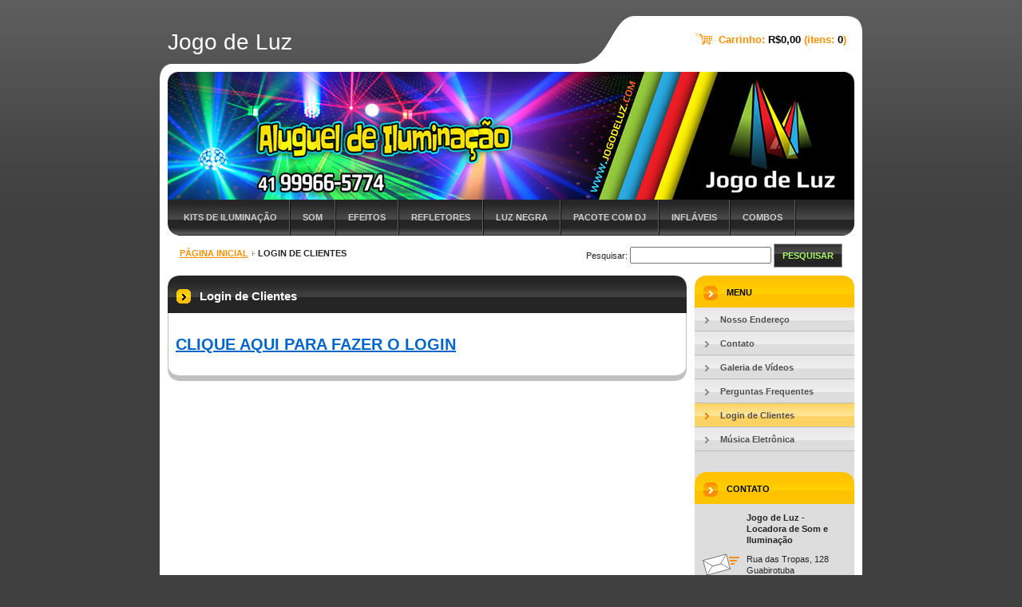

--- FILE ---
content_type: text/html; charset=UTF-8
request_url: https://www.jogodeluz.com/login-de-clientes/
body_size: 7905
content:
<!--[if lte IE 9]><!DOCTYPE HTML PUBLIC "-//W3C//DTD HTML 4.01 Transitional//EN" "https://www.w3.org/TR/html4/loose.dtd"><![endif]-->
<!DOCTYPE html>

<!--[if IE]><html class="ie" lang="pt-br"><![endif]-->
<!--[if gt IE 9]><!--> 
<html lang="pt-br">
<!--<![endif]-->

	<head>
		<!--[if lt IE 8]><meta http-equiv="X-UA-Compatible" content="IE=EmulateIE7"><![endif]--><!--[if IE 8]><meta http-equiv="X-UA-Compatible" content="IE=EmulateIE8"><![endif]--><!--[if IE 9]><meta http-equiv="X-UA-Compatible" content="IE=EmulateIE9"><![endif]-->
		<base href="https://www.jogodeluz.com/">
  <meta charset="utf-8">
  <meta name="description" content="">
  <meta name="keywords" content="">
  <meta name="generator" content="Webnode">
  <meta name="apple-mobile-web-app-capable" content="yes">
  <meta name="apple-mobile-web-app-status-bar-style" content="black">
  <meta name="format-detection" content="telephone=no">
    <meta name="google-site-verification" content="j3W3N6J24UoF2N0oMzv9wbpZGus0r3mPZacOfPyYyyc">
  <link rel="shortcut icon" href="https://d63bfa5b49.clvaw-cdnwnd.com/fb7c9b392f1dddd8959b10b63b0619fd/200000289-a5690a6633/favicon.ico">
  <link rel="stylesheet" href="https://www.jogodeluz.com/wysiwyg/system.style.css">
<link rel="canonical" href="https://www.jogodeluz.com/login-de-clientes/">
<script type="text/javascript">(function(i,s,o,g,r,a,m){i['GoogleAnalyticsObject']=r;i[r]=i[r]||function(){
			(i[r].q=i[r].q||[]).push(arguments)},i[r].l=1*new Date();a=s.createElement(o),
			m=s.getElementsByTagName(o)[0];a.async=1;a.src=g;m.parentNode.insertBefore(a,m)
			})(window,document,'script','//www.google-analytics.com/analytics.js','ga');ga('create', 'UA-797705-6', 'auto',{"name":"wnd_header"});ga('wnd_header.set', 'dimension1', 'W1');ga('wnd_header.set', 'anonymizeIp', true);ga('wnd_header.send', 'pageview');var _gaq = _gaq || [];
				  (function() {
					var ga = document.createElement('script'); ga.type = 'text/javascript'; ga.async = true;
					ga.src = ('https:' == location.protocol ? 'https://ssl' : 'https://www') + '.google-analytics.com/ga.js';
					var s = document.getElementsByTagName('script')[0]; s.parentNode.insertBefore(ga, s);
				  })(); _gaq.push(['_setAccount', 'UA-32826112-1']);_gaq.push(['_trackPageview']);var pageTrackerAllTrackEvent=function(category,action,opt_label,opt_value){ga('send', 'event', category, action, opt_label, opt_value)};</script>
  <link rel="alternate" type="application/rss+xml" href="https://jogodeluz.com/rss/all.xml" title="Ver todos os artigos">
<!--[if lte IE 9]><style type="text/css">.cke_skin_webnode iframe {vertical-align: baseline !important;}</style><![endif]-->
		<title>Login de Clientes :: Jogo de Luz</title>
		<meta name="robots" content="index, follow">
		<meta name="googlebot" content="index, follow">
        <script type="text/javascript" src="https://d11bh4d8fhuq47.cloudfront.net/_system/skins/v10/50000114/js/jquery-1.7.1.min.js"></script>
        <script type="text/javascript" src="https://d11bh4d8fhuq47.cloudfront.net/_system/skins/v10/50000114/js/functions.js"></script>
		<link rel="stylesheet" type="text/css" href="/css/style.css" media="screen,handheld,projection">
		<link rel="stylesheet" type="text/css" href="https://d11bh4d8fhuq47.cloudfront.net/_system/skins/v10/50000114/css/print.css" media="print">
	
				<script type="text/javascript">
				/* <![CDATA[ */
					
					if (typeof(RS_CFG) == 'undefined') RS_CFG = new Array();
					RS_CFG['staticServers'] = new Array('https://d11bh4d8fhuq47.cloudfront.net/');
					RS_CFG['skinServers'] = new Array('https://d11bh4d8fhuq47.cloudfront.net/');
					RS_CFG['filesPath'] = 'https://www.jogodeluz.com/_files/';
					RS_CFG['filesAWSS3Path'] = 'https://d63bfa5b49.clvaw-cdnwnd.com/fb7c9b392f1dddd8959b10b63b0619fd/';
					RS_CFG['lbClose'] = 'Fechar';
					RS_CFG['skin'] = 'default';
					if (!RS_CFG['labels']) RS_CFG['labels'] = new Array();
					RS_CFG['systemName'] = 'Webnode';
						
					RS_CFG['responsiveLayout'] = 0;
					RS_CFG['mobileDevice'] = 0;
					RS_CFG['labels']['copyPasteSource'] = 'Leia mais:';
					
				/* ]]> */
				</script><script type="text/javascript" src="https://d11bh4d8fhuq47.cloudfront.net/_system/client/js/compressed/frontend.package.1-3-108.js?ph=d63bfa5b49"></script><style type="text/css"></style></head>

<body>
	<div id="pageFrame">

		<div id="pageTopSpacer"><!-- indent-top --></div>

		<!-- TOP BLOCK -->
		<div id="topBlock">

			<div id="logo"><a href="home/" title="Ir à página inicial."><span id="rbcSystemIdentifierLogo">Jogo de Luz</span></a></div>			<script type="text/javascript"> /* <![CDATA[ */ logoCentering(); /* ]]> */ </script>

			<h3 id="topMotto"><span id="rbcCompanySlogan" class="rbcNoStyleSpan"></span></h3>

			<div id="illustration">
				<div class="imgCropper"><img src="https://d63bfa5b49.clvaw-cdnwnd.com/fb7c9b392f1dddd8959b10b63b0619fd/200001748-34c3334c35/novobanner1.jpg?ph=d63bfa5b49" width="860" height="163" alt=""></div>
				<span class="arcTop"><!-- / --></span>
			</div>

			<hr class="hidden">

				<script type="text/javascript">
					/* <![CDATA[ */
						RubicusFrontendIns.addAbsoluteHeaderBlockId('rbcEsCategories');
					/* ]]> */
				</script>

			<!-- TOP MENU -->
			<div id="rbcEsCategories">


<ul class="ProductCategories">
	<li class="first"><a href="/kit-iluminacao/">Kits de Iluminação</a></li>
	<li><a href="/som/">Som</a></li>
	<li><a href="/efeitos/">Efeitos</a></li>
	<li><a href="/canhoes-de-led/">Refletores</a></li>
	<li><a href="/luznegra/">Luz Negra</a></li>
	<li><a href="/pacote-com-dj/">Pacote com DJ</a></li>
	<li><a href="/alugar-sputnik-inflaveis/">Infláveis</a></li>
	<li><a href="/combos/">Combos</a></li>
	<li class="last"><a href="/outros/">Outros</a></li>
</ul>			

				<span><!-- masque --></span>

			</div> <!-- /id="topMenu" -->
			<!-- / TOP MENU -->

		</div> <!-- /id="topBlock" -->
		<!-- / TOP BLOCK -->

		<hr class="hidden">

		<!-- NAVIGATOR -->
		<div id="middleBar">
			<div id="pageNavigator" class="rbcContentBlock"><a class="navFirstPage" href="/home/">Página Inicial</a><span><span> &gt; </span></span><span id="navCurrentPage">Login de Clientes</span><hr class="hidden"></div>            <div id="languageSelect"></div>			
            <div id="fulltextSearchBox">
                

		<!-- FULLTEXT SEARCH BOX -->
		<div id="topSearchIn">

		<form action="/search/" method="get" id="fulltextSearch">

				<h3 class="forBlind">Pesquisar no site</h3>

				<label for="fulltextSearchText">Pesquisar:</label>
				<input type="text" id="fulltextSearchText" name="text" value="">
				<button type="submit" onmouseover="this.className='hoverButton';" onmouseout="this.className='';">Pesquisar</button>

		</form>

		</div> <!-- /id="topSearchIn" -->
		<!-- / FULLTEXT SEARCH BOX -->

		<hr class="hidden">

		            </div>
            <div class="cleaner"><!-- / --></div>
		</div> <!-- /id="middleBar" -->
		<!-- / NAVIGATOR -->

		<!-- MAIN CONTAINER -->
		<div id="mainContainer">

			<div class="colSplit">

				<!-- CENTER ZONE ~ MAIN -->
				<div class="colA mainZone">




					<!-- WYSIWYG -->
					<div class="box wysiwyg">
						<div class="contOut">
							<div class="contIn">

								<div class="wsw">
									<!-- WSW -->

		<h1>Login de Clientes</h1>
<div>
	&nbsp;</div>
<h3><span style="font-size:20px;"><a href="https://www.jogodeluz.com/user-login/">CLIQUE AQUI PARA FAZER O LOGIN</a></span></h3>


									<!-- / WSW -->
								</div> <!-- /class="wsw" -->

								<div class="cleaner"><!-- /FLOAT CLEANER --></div>

							</div> <!-- /class="contIn" -->
						</div> <!-- /class="contOut" -->
					</div> <!-- /class="box wysiwyg" -->
					<!-- / WYSIWYG -->


					<hr class="hidden">


		
				</div> <!-- /class="colA mainZone" -->
				<!-- / CENTER ZONE ~ MAIN -->

			</div> <!-- /class="colSplit" -->

			<!-- SIDEBAR -->
			<div class="colD sidebar">

			





				<!-- SIDE MENU -->
				<div id="sideMenu" class="box">
					<div class="contOut">
						<div class="contIn">

							<h2>Menu</h2>

		<ul class="menu">
	<li class="first"><a href="/nosso-endereco/"><span>Nosso Endereço</span></a></li>
	<li><a href="/contate-nos/"><span>Contato</span></a></li>
	<li><a href="/galeria-de-videos/"><span>Galeria de Vídeos</span></a></li>
	<li><a href="/perguntas-frequentes/"><span>Perguntas Frequentes</span></a></li>
	<li class="open selected activeSelected"><a href="/login-de-clientes/"><span>Login de Clientes</span></a></li>
	<li class="last"><a href="/musica-eletronica/"><span>Música Eletrônica</span></a></li>
</ul>

							<div class="cleaner"><!-- /FLOAT CLEANER --></div>

						</div> <!-- /class="contIn" -->
					</div> <!-- /class="contOut" -->
				</div> <!-- /id="sideMenu" class="box" -->
				<!-- / SIDE MENU -->


					<hr class="hidden">


					




					<!-- CONTACT -->
					<div class="box contact">
						<div class="contOut">
							<div class="contIn">

								<h2 class="boxHeading">Contato</h2>

		

								<address>

									<strong class="contactName">Jogo de Luz - Locadora de Som e Iluminação</strong>
									

									<br class="hidden">

									<span class="address">
										<span class="icon"><!-- --></span>
										<span class="text">
Rua das Tropas, 128<br />
Guabirotuba<br />
Curitiba - PR<br />
81820-370
										</span>
										<span class="cleaner"><!-- --></span>
									</span> <!-- /class="address" -->

	
									

									<br class="hidden">

									<span class="email">
										<span class="text">
											<a href="&#109;&#97;&#105;&#108;&#116;&#111;:&#106;&#111;&#103;&#111;&#100;&#101;&#108;&#117;&#122;&#64;&#103;&#109;&#97;&#105;&#108;&#46;&#99;&#111;&#109;"><span id="rbcContactEmail">&#106;&#111;&#103;&#111;&#100;&#101;&#108;&#117;&#122;&#64;&#103;&#109;&#97;&#105;&#108;&#46;&#99;&#111;&#109;</span></a>
										</span>
									</span> <!-- /class="email" -->

	
									

									<br class="hidden">

									<span class="phone">
										<span class="icon"><!-- --></span>
										<span class="text">
41 99966-5774 TIM e WhatsApp
										</span>
										<span class="cleaner"><!-- --></span>
									</span> <!-- /class="phone" -->

	
                                    

                                    <br class="hidden">
                                    
                                    <span class="misc">
										<span class="text">
                                            (Atendimento com hora marcada)
                                        </span>
                                    </span>

    
								</address>

		

								<div class="cleaner"><!-- /FLOAT CLEANER --></div>

							</div> <!-- /class="contIn" -->
						</div> <!-- /class="contOut" -->
					</div> <!-- /class="box contact" -->
					<!-- / CONTACT -->


					<hr class="hidden">


					




					<!-- WYSIWYG -->
					<div class="box wysiwyg">
						<div class="contOut">
							<div class="contIn">

								<div class="wsw">
									<!-- WSW -->

		<h3 style="text-align: center;">&nbsp;</h3>
<h3 style="text-align: center;"><strong>Para reservas na mesma semana,&nbsp;</strong><strong>favor confirmar a disponibilidade por telefone.</strong></h3>
<h3 style="text-align: center;"><img alt="" height="115" src="https://d63bfa5b49.clvaw-cdnwnd.com/fb7c9b392f1dddd8959b10b63b0619fd/200000203-7d2c67e271/teljogodeluz.jpg" width="159"></h3>
<h3 style="text-align: center;">ATENDIMENTO</h3>
<h3 style="text-align: center;"><img alt="" height="36" src="https://d63bfa5b49.clvaw-cdnwnd.com/fb7c9b392f1dddd8959b10b63b0619fd/200001454-94d7395cfb/telefone3.jpg" width="165"></h3>
<h3 style="text-align: center;">CURITIBA - PR</h3>


									<!-- / WSW -->
								</div> <!-- /class="wsw" -->

								<div class="cleaner"><!-- /FLOAT CLEANER --></div>

							</div> <!-- /class="contIn" -->
						</div> <!-- /class="contOut" -->
					</div> <!-- /class="box wysiwyg" -->
					<!-- / WYSIWYG -->


					<hr class="hidden">


		<div class="rbcWidgetArea" style="text-align: center;"> <script>(function(w,d,s,l,i){w[l]=w[l]||[];w[l].push({'gtm.start': new Date().getTime(),event:'gtm.js'});var f=d.getElementsByTagName(s)[0], j=d.createElement(s),dl=l!='dataLayer'?'&l='+l:'';j.async=true;j.src= 'https://www.googletagmanager.com/gtm.js?id='+i+dl;f.parentNode.insertBefore(j,f); })(window,document,'script','dataLayer','GTM-N85JQBR');</script> </div><div class="rbcWidgetArea" style="text-align: center;"><script type="text/javascript" async defer
  src="https://apis.google.com/js/platform.js?publisherid=118118867016214166234">
</script></div>


					<!-- WYSIWYG -->
					<div class="box wysiwyg">
						<div class="contOut">
							<div class="contIn">

								<div class="wsw">
									<!-- WSW -->

		<p style="line-height: 15.960000038147px;"><br>
<span style="color:#003366;"><span style="font-size:22px;"><strong>SERVIÇO DE ENTREGA e COLETA</strong></span></span></p>
<ul>
	<li style="line-height: 15.960000038147px;"><span style="font-size:14px;"><strong>CURITIBA </strong><span style="color: rgb(0, 128, 0);"><strong style="line-height: 15.960000038147px;">R$50,00</strong></span></span></li>
	<li style="line-height: 15.960000038147px;"><span style="font-size:14px;"><strong>SÃO JOSÉ DOS PINHAIS </strong><span style="color: rgb(0, 128, 0);"><strong>R$50,00</strong></span></span></li>
	<li style="line-height: 15.960000038147px;"><span style="font-size:14px;"><strong>PINHAIS&nbsp;</strong><span style="color: rgb(0, 128, 0);"><strong>R$70,00</strong></span></span></li>
	<li style="line-height: 15.960000038147px;"><span style="font-size:14px;"><strong>QUATRO BARRAS&nbsp;</strong><span style="color: rgb(0, 128, 0);"><strong>R$90,00</strong></span></span></li>
	<li style="line-height: 15.960000038147px;"><span style="font-size:14px;"><strong>FAZENDA RIO GRANDE&nbsp;</strong><span style="color: rgb(0, 128, 0);"><strong>R$90,00</strong></span></span></li>
	<li style="line-height: 15.960000038147px;"><span style="font-size:14px;"><strong>COLOMBO&nbsp;</strong><span style="color: rgb(0, 128, 0);"><strong>R$80,00</strong></span></span></li>
	<li style="line-height: 15.960000038147px;"><span style="font-size:14px;"><strong>ARAUCÁRIA&nbsp;</strong><span style="color: rgb(0, 128, 0);"><strong>R$80,00</strong></span></span></li>
	<li style="line-height: 15.960000038147px;"><span style="font-size:14px;"><strong>ALMIRANTE TAMANDARÉ&nbsp;</strong><span style="color: rgb(0, 128, 0);"><strong>R$90,00</strong></span></span></li>
	<li style="line-height: 15.960000038147px;"><span style="font-size:14px;"><strong>PIRAQUARA&nbsp;</strong><span style="color: rgb(0, 128, 0);"><strong>R$90,00</strong></span></span></li>
	<li style="line-height: 15.960000038147px;"><span style="font-size:14px;"><strong>CAMPO MAGRO&nbsp;</strong><span style="color: rgb(0, 128, 0);"><strong>R$90,00</strong></span></span></li>
	<li style="line-height: 15.960000038147px;"><span style="font-size:14px;"><strong>CAMPO LARGO&nbsp;</strong><span style="color: rgb(0, 128, 0);"><strong>R$150,00</strong></span></span></li>
	<li style="line-height: 15.960000038147px;"><span style="font-size:14px;"><strong>Retira equipamento em mãos - </strong><span style="color: rgb(0, 128, 0);"><strong>R$0,00</strong></span></span></li>
</ul>
<p style="line-height: 15.960000038147px;"><span style="font-size:14px;"><span style="color:#003366;"><strong><span style="color: rgb(0, 0, 0);">(</span></strong><strong><span style="color: rgb(0, 0, 0);">CONSULTE O VALOR DO FRETE PARA ENTREGAS EM CHÁCARAS OU LONGAS DISTÂNCIAS)</span></strong></span></span></p>
<p style="line-height: 15.960000038147px;"><span style="font-size:14px;"><span style="color:#008000;"><strong>INFORME A LOCALIZAÇÃO DO SEU EVENTO PARA O CÁLCULO EXATO DO VALOR DO FRETE</strong></span></span></p>
<p style="line-height: 15.960000038147px;">&nbsp;</p>
<p style="line-height: 15.960000038147px;"><span style="font-size:14px;"><span style="color:#003366;"><strong style="line-height: 15.96px;"><span style="color: rgb(0, 0, 0);">PEDIDO MÍNIMO EM EQUIPAMENTOS PARA AGENDAMENTO DA ENTREGA </span><span style="color:#ff0000;">R$200,00</span></strong></span></span></p>
<p style="line-height: 15.960000038147px;">&nbsp;</p>


									<!-- / WSW -->
								</div> <!-- /class="wsw" -->

								<div class="cleaner"><!-- /FLOAT CLEANER --></div>

							</div> <!-- /class="contIn" -->
						</div> <!-- /class="contOut" -->
					</div> <!-- /class="box wysiwyg" -->
					<!-- / WYSIWYG -->


					<hr class="hidden">


		


					<!-- WYSIWYG -->
					<div class="box wysiwyg">
						<div class="contOut">
							<div class="contIn">

								<div class="wsw">
									<!-- WSW -->

		<h1>Instagram:</h1>
<p style="text-align: center;"><a href="https://www.instagram.com/jogodeluz/" target="_blank"><img alt="" src="https://d63bfa5b49.clvaw-cdnwnd.com/fb7c9b392f1dddd8959b10b63b0619fd/200001758-8708487086/instagram-logo-041EABACE1-seeklogo.com.png" style="width: 170px; height: 170px; border-width: 0px; border-style: solid;"></a><br>
<strong><span style="color:#ff0000;"><span style="font-size:20px;"><span style="font-family:verdana,geneva,sans-serif;">@jogodeluz</span></span></span></strong></p>


									<!-- / WSW -->
								</div> <!-- /class="wsw" -->

								<div class="cleaner"><!-- /FLOAT CLEANER --></div>

							</div> <!-- /class="contIn" -->
						</div> <!-- /class="contOut" -->
					</div> <!-- /class="box wysiwyg" -->
					<!-- / WYSIWYG -->


					<hr class="hidden">


		


					<!-- TAG CLOUD -->
					<div class="box tagCloud">
						<div class="contOut">
							<div class="contIn list">

								<h2 class="boxHeading">Mais Pesquisados</h2>

								<ol class="tags">

		

									<li><a href="/tags/aluguel%20de%20maquina%20de%20fuma%C3%A7a/" style="font-size: 0.8000em;">aluguel de maquina de fumaça</a></li>

		

		

									<li><a href="/tags/decorativo/" style="font-size: 1.0000em;">decorativo</a></li>

		

		

									<li><a href="/tags/Pontos%20de%20Luz/" style="font-size: 1.3000em;">Pontos de Luz</a></li>

		

		

									<li><a href="/tags/Refletores/" style="font-size: 1.3000em;">Refletores</a></li>

		

		

									<li><a href="/tags/ponto%20de%20luz/" style="font-size: 1.0000em;">ponto de luz</a></li>

		

		

									<li><a href="/tags/globo%20de%20festa/" style="font-size: 1.3000em;">globo de festa</a></li>

		

		

									<li><a href="/tags/globo%20para%20festa/" style="font-size: 1.0000em;">globo para festa</a></li>

		

		

									<li><a href="/tags/neblina/" style="font-size: 1.3000em;">neblina</a></li>

		

		

									<li><a href="/tags/kit%20ilumina%C3%A7%C3%A3o%20para%20festa/" style="font-size: 1.0000em;">kit iluminação para festa</a></li>

		

		

									<li><a href="/tags/som%20para%20eventos/" style="font-size: 1.9000em;">som para eventos</a></li>

		

		

									<li><a href="/tags/luz%20negra%20para%20festa/" style="font-size: 1.5000em;">luz negra para festa</a></li>

		

		

									<li><a href="/tags/aluguel%20de%20ilumina%C3%A7%C3%A3o%20para%20festas/" style="font-size: 1.0000em;">aluguel de iluminação para festas</a></li>

		

		

									<li><a href="/tags/aluguel%20de%20luzes%20para%20festa/" style="font-size: 0.8000em;">aluguel de luzes para festa</a></li>

		

		

									<li><a href="/tags/refletores%20brancos/" style="font-size: 1.5000em;">refletores brancos</a></li>

		

		

									<li><a href="/tags/HQI/" style="font-size: 1.0000em;">HQI</a></li>

		

		

									<li><a href="/tags/bolha%20de%20sab%C3%A3o/" style="font-size: 0.8000em;">bolha de sabão</a></li>

		

		

									<li><a href="/tags/dj/" style="font-size: 1.3000em;">dj</a></li>

		

		

									<li><a href="/tags/holofote/" style="font-size: 1.0000em;">holofote</a></li>

		

		

									<li><a href="/tags/refletor/" style="font-size: 1.0000em;">refletor</a></li>

		

		

									<li><a href="/tags/bluetooth/" style="font-size: 0.8000em;">bluetooth</a></li>

		

		

									<li><a href="/tags/fuma%C3%A7a%20colorida/" style="font-size: 1.0000em;">fumaça colorida</a></li>

		

		

									<li><a href="/tags/m%C3%A1quina%20de%20bolha%20de%20sab%C3%A3o/" style="font-size: 0.8000em;">máquina de bolha de sabão</a></li>

		

		

									<li><a href="/tags/coluna%20led/" style="font-size: 0.8000em;">coluna led</a></li>

		

		

									<li><a href="/tags/coluna%20neon/" style="font-size: 0.8000em;">coluna neon</a></li>

		

		

									<li><a href="/tags/luz%20azul/" style="font-size: 0.8000em;">luz azul</a></li>

		

		

									<li><a href="/tags/canh%C3%A3o%20led/" style="font-size: 1.5000em;">canhão led</a></li>

		

		

									<li><a href="/tags/canh%C3%B5es%20de%20led/" style="font-size: 2.2000em;">canhões de led</a></li>

		

		

									<li><a href="/tags/raio%20laser/" style="font-size: 1.0000em;">raio laser</a></li>

		

		

									<li><a href="/tags/strobo/" style="font-size: 1.7000em;">strobo</a></li>

		

		

									<li><a href="/tags/fuma%C3%A7a/" style="font-size: 1.0000em;">fumaça</a></li>

		

		

									<li><a href="/tags/luz%20negra/" style="font-size: 1.9000em;">luz negra</a></li>

		

		

									<li><a href="/tags/meia%20bola/" style="font-size: 1.0000em;">meia bola</a></li>

		

		

									<li><a href="/tags/globo%20espelhado/" style="font-size: 1.0000em;">globo espelhado</a></li>

		

		

									<li><a href="/tags/refletores/" style="font-size: 2.2000em;">refletores</a></li>

		

		

									<li><a href="/tags/m%C3%A1quina%20de%20fuma%C3%A7a/" style="font-size: 1.9000em;">máquina de fumaça</a></li>

		

		

									<li><a href="/tags/aluguel%20de%20som/" style="font-size: 1.9000em;">aluguel de som</a></li>

		

		

									<li><a href="/tags/loca%C3%A7%C3%A3o%20de%20som/" style="font-size: 2.2000em;">locação de som</a></li>

		

		

									<li><a href="/tags/alugar%20som/" style="font-size: 2.2000em;">alugar som</a></li>

		

		

									<li><a href="/tags/kit%20de%20ilumina%C3%A7%C3%A3o/" style="font-size: 1.0000em;">kit de iluminação</a></li>

		

		

									<li><a href="/tags/refletor%20par%2064/" style="font-size: 1.3000em;">refletor par 64</a></li>

		

		

									<li><a href="/tags/aluguel%20de%20strobo/" style="font-size: 1.0000em;">aluguel de strobo</a></li>

		

		

									<li><a href="/tags/ultra%20violeta/" style="font-size: 2.2000em;">ultra violeta</a></li>

		

		

									<li><a href="/tags/neon/" style="font-size: 2.6000em;">neon</a></li>

		

		

									<li><a href="/tags/fluorescente/" style="font-size: 2.2000em;">fluorescente</a></li>

		

		

									<li><a href="/tags/fluor/" style="font-size: 1.3000em;">fluor</a></li>

		

		

									<li><a href="/tags/globo%20de%20luz/" style="font-size: 1.3000em;">globo de luz</a></li>

		

		

									<li><a href="/tags/sputnik/" style="font-size: 1.9000em;">sputnik</a></li>

		

		

									<li><a href="/tags/infl%C3%A1vel/" style="font-size: 1.9000em;">inflável</a></li>

		

		

									<li><a href="/tags/infl%C3%A1veis/" style="font-size: 1.9000em;">infláveis</a></li>

		

		

									<li><a href="/tags/estrela/" style="font-size: 1.7000em;">estrela</a></li>

		

								</ol><!-- / class="tags" -->

								<div class="cleaner"><!-- --></div>

							</div> <!-- /class="contIn list" -->
						</div> <!-- /class="contOut" -->
					</div> <!-- /class="box tagCloud" -->
					<!-- / TAG CLOUD -->


					<hr class="hidden">


		<div class="rbcWidgetArea" style="text-align: center;"> <noscript><iframe src="https://www.googletagmanager.com/ns.html?id=GTM-N85JQBR" height="0" width="0" style="display:none;visibility:hidden"></iframe></noscript> </div>


					<!-- WYSIWYG -->
					<div class="box wysiwyg">
						<div class="contOut">
							<div class="contIn">

								<div class="wsw">
									<!-- WSW -->

		<h1>Instagram:</h1>
<p style="text-align: center;"><a href="https://www.instagram.com/jogodeluz/" target="_blank"><img alt="" src="https://d63bfa5b49.clvaw-cdnwnd.com/fb7c9b392f1dddd8959b10b63b0619fd/200001758-8708487086/instagram-logo-041EABACE1-seeklogo.com.png" style="width: 170px; height: 170px; border-width: 0px; border-style: solid;"></a><br>
<strong><span style="color:#ff0000;"><span style="font-size:20px;"><span style="font-family:verdana,geneva,sans-serif;">@jogodeluz</span></span></span></strong></p>


									<!-- / WSW -->
								</div> <!-- /class="wsw" -->

								<div class="cleaner"><!-- /FLOAT CLEANER --></div>

							</div> <!-- /class="contIn" -->
						</div> <!-- /class="contOut" -->
					</div> <!-- /class="box wysiwyg" -->
					<!-- / WYSIWYG -->


					<hr class="hidden">


		

				<span class="arcTop"><!-- / --></span>

			</div> <!-- /class="colD sidebar" -->
			<!-- / SIDEBAR -->

			<div class="cleaner"><!-- /FLOAT CLEANER --></div>

		</div> <!-- /id="mainContainer" -->
		<!-- / MAIN CONTAINER -->

		<!-- FULLTEXT SEARCH BOX -->
		<div id="topSearch">

            <div id="cartInfo">
                <a href="es-cart/">Carrinho:                <span class="price">R$0,00</span> 
                (itens: 
                <span class="items">0</span>)</a>
            </div>
            
		</div> <!-- /id="topSearch" -->
		<!-- / FULLTEXT SEARCH BOX -->

		<hr class="hidden">

		<!-- FOOTER -->
		<div id="footerBlock">
			<div id="footerTop">

				<ul id="footerTopRgt">
					<li class="sitemap"><a href="/sitemap/" title="Ir para o mapa do site.">Mapa do site</a></li>
					<li class="rss"><a href="/rss/" title="RSS - Seções Disponíveis">RSS</a></li>
					<li class="print"><a href="javascript:window.print();" title="Imprimir a página">Imprimir</a></li>
				</ul>

				<p id="footerTopLft"><span id="rbcFooterText" class="rbcNoStyleSpan">© 2019 Jogo de Luz - Todos os direitos reservados.</span></p>

				<div class="cleaner"><!-- /FLOAT CLEANER --></div>

			</div> <!-- /id="footerTop" -->

			<hr class="hidden">

			<div id="footerDwn"><p><span class="rbcSignatureText">Desenvolvido pela <a href="https://www.webnode.com.br?utm_source=brand&amp;utm_medium=footer&amp;utm_campaign=premium" rel="nofollow" >Webnode</a> Loja virtual</span></p></div> <!-- /id="footerDwn" -->

		</div> <!-- /id="footerBlock" -->
		<!-- / FOOTER -->

	</div> <!-- /id="pageFrame" -->

	<script type="text/javascript">
		/* <![CDATA[ */

			RubicusFrontendIns.addObserver
			({

				onContentChange: function ()
				{
					logoCentering();
				},

				onStartSlideshow: function()
				{
					$('slideshowControl').innerHTML	= '<span>Pausar<'+'/span>';
					$('slideshowControl').title			= 'Pausar apresentação de slides';
					$('slideshowControl').onclick		= RubicusFrontendIns.stopSlideshow.bind(RubicusFrontendIns);
				},

				onStopSlideshow: function()
				{
					$('slideshowControl').innerHTML	= '<span>Apresentação de slides<'+'/span>';
					$('slideshowControl').title			= 'Iniciar a apresentação de slides';
					$('slideshowControl').onclick		= RubicusFrontendIns.startSlideshow.bind(RubicusFrontendIns);
				},

				onShowImage: function()
				{
					if (RubicusFrontendIns.isSlideshowMode())
					{
						$('slideshowControl').innerHTML	= '<span>Pausar<'+'/span>';
						$('slideshowControl').title			= 'Pausar apresentação de slides';
						$('slideshowControl').onclick		= RubicusFrontendIns.stopSlideshow.bind(RubicusFrontendIns);
					}
				}

			});

			RubicusFrontendIns.addFileToPreload('https://d11bh4d8fhuq47.cloudfront.net/_system/skins/v10/50000114/img/loading.gif');
			RubicusFrontendIns.addFileToPreload('https://d11bh4d8fhuq47.cloudfront.net/_system/skins/v10/50000114/img/loading-poll.gif');
			RubicusFrontendIns.addFileToPreload('https://d11bh4d8fhuq47.cloudfront.net/_system/skins/v10/50000114/img/arr-ll-h.png');
			RubicusFrontendIns.addFileToPreload('https://d11bh4d8fhuq47.cloudfront.net/_system/skins/v10/50000114/img/arr-l-h.png');
			RubicusFrontendIns.addFileToPreload('https://d11bh4d8fhuq47.cloudfront.net/_system/skins/v10/50000114/img/arr-r-h.png');
			RubicusFrontendIns.addFileToPreload('https://d11bh4d8fhuq47.cloudfront.net/_system/skins/v10/50000114/img/arr-rr-h.png');
			RubicusFrontendIns.addFileToPreload('https://d11bh4d8fhuq47.cloudfront.net/_system/skins/v10/50000114/img/arr-sb-ll-h.png');
			RubicusFrontendIns.addFileToPreload('https://d11bh4d8fhuq47.cloudfront.net/_system/skins/v10/50000114/img/arr-sb-l-h.png');
			RubicusFrontendIns.addFileToPreload('https://d11bh4d8fhuq47.cloudfront.net/_system/skins/v10/50000114/img/arr-sb-r-h.png');
			RubicusFrontendIns.addFileToPreload('https://d11bh4d8fhuq47.cloudfront.net/_system/skins/v10/50000114/img/arr-sb-rr-h.png');
			RubicusFrontendIns.addFileToPreload('https://d11bh4d8fhuq47.cloudfront.net/_system/skins/v10/50000114/img/arr-prod-h.png');
			RubicusFrontendIns.addFileToPreload('https://d11bh4d8fhuq47.cloudfront.net/_system/skins/v10/50000114/img/hover-a.png');
			RubicusFrontendIns.addFileToPreload('https://d11bh4d8fhuq47.cloudfront.net/_system/skins/v10/50000114/img/hover-b.png');

		/* ]]> */
	</script>

<div id="rbcFooterHtml"></div><script type="text/javascript"></script><script type="text/javascript">var keenTrackerCmsTrackEvent=function(id){if(typeof _jsTracker=="undefined" || !_jsTracker){return false;};try{var name=_keenEvents[id];var keenEvent={user:{u:_keenData.u,p:_keenData.p,lc:_keenData.lc,t:_keenData.t},action:{identifier:id,name:name,category:'cms',platform:'WND1',version:'2.1.157'},browser:{url:location.href,ua:navigator.userAgent,referer_url:document.referrer,resolution:screen.width+'x'+screen.height,ip:'13.59.8.240'}};_jsTracker.jsonpSubmit('PROD',keenEvent,function(err,res){});}catch(err){console.log(err)};};</script></body>

</html>
